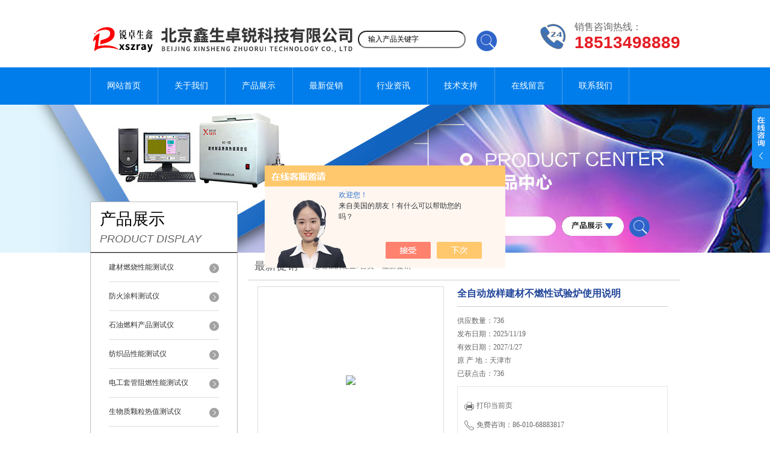

--- FILE ---
content_type: text/html; charset=utf-8
request_url: http://www.qv17.com/Sale-12857036.html
body_size: 9168
content:
<!DOCTYPE html PUBLIC "-//W3C//DTD XHTML 1.0 Transitional//EN" "http://www.w3.org/TR/xhtml1/DTD/xhtml1-transitional.dtd">
<html xmlns="http://www.w3.org/1999/xhtml">
<head>
<meta http-equiv="Content-Type" content="text/html; charset=utf-8" />
<TITLE>全自动放样建材不燃性试验炉使用说明－北京鑫生卓锐科技有限公司</TITLE>
<META NAME="Keywords" CONTENT="全自动放样建材不燃性试验炉使用说明">
<META NAME="Description" CONTENT="由北京鑫生卓锐科技有限公司提供，产品特点：循煜科技有限公司技术服务部研发生产的此款试验炉依据GB/T5464-2010中所规定的技术指标和要求而研制，适用于规定在实验室条件下评定建筑材料燃烧性能的试验方法。新一代全自动放样建材不燃性试验炉JCB-6型">
<link rel="stylesheet" type="text/css" href="http://public.mtnets.com/public/css/swiper.min.css">
<script src="http://public.mtnets.com/public/js/jqueryNew.min.js"></script>
<script src="http://public.mtnets.com/public/js/swiper.min.js"></script>
<link href="/skins/382551/css/style.css" rel="stylesheet" type="text/css" />

<script language="javaScript" src="/js/JSChat.js"></script><script language="javaScript">function ChatBoxClickGXH() { DoChatBoxClickGXH('https://chat.chem17.com',385118) }</script><script>!window.jQuery && document.write('<script src="https://public.mtnets.com/Plugins/jQuery/2.2.4/jquery-2.2.4.min.js" integrity="sha384-rY/jv8mMhqDabXSo+UCggqKtdmBfd3qC2/KvyTDNQ6PcUJXaxK1tMepoQda4g5vB" crossorigin="anonymous">'+'</scr'+'ipt>');</script><script type="text/javascript" src="https://chat.chem17.com/chat/KFCenterBox/382551"></script><script type="text/javascript" src="https://chat.chem17.com/chat/KFLeftBox/382551"></script><script>
(function(){
var bp = document.createElement('script');
var curProtocol = window.location.protocol.split(':')[0];
if (curProtocol === 'https') {
bp.src = 'https://zz.bdstatic.com/linksubmit/push.js';
}
else {
bp.src = 'http://push.zhanzhang.baidu.com/push.js';
}
var s = document.getElementsByTagName("script")[0];
s.parentNode.insertBefore(bp, s);
})();
</script>
</head>

<body>


  <div id="header">
    <div class="logo"><img src="/skins/382551/images/logo.jpg" alt="北京鑫生卓锐科技有限公司" width="440" height="102" border="0" /></div>
    <!-- search -->
                <div class="search2">
                <form name="form1" method="post" action="/products.html" onSubmit="return checkform(form1)">
      <input name="keyword"  type="text" value="输入产品关键字" onfocus="this.value=''" class="txt2" >
         <input type="submit" name="" id="" value=" " class="search_submit2"></form>
        </div>
                <!-- search end -->
    <div class="dh">
        <div class="t1">销售咨询热线：</div>
        <div class="t2">18513498889</div>
     </div>
  </div>
  <div id="clear"></div> 
  <div id="nav_zon">
     <div id="nav" class="main_nav hover">
     <ul>
      <li id="navId1"><a href="/">网站首页</a></li>
      <li id="navId2"><a href="/aboutus.html" rel="nofollow">关于我们</a></li>
      <li id="navId3"><a href="/products.html">产品展示</a>
       <!-- <dl>
          <dt>
              {for itemsss in product_type 0}
                <a href="" title="" ></a>
              
           </dt>           
        </dl>-->
      </li>	  
	  <li id="navId4"><a href="/sale.html" >最新促销</a></li>
	  <li id="navId5"><a href="/news.html" >行业资讯</a></li>
	  <li id="navId6"><a href="/article.html" >技术支持</a></li>
	  <li id="navId7" ><a href="/order.html" rel="nofollow">在线留言</a></li>
      <li id="navId8" ><a href="/contact.html" class="nav1" rel="nofollow">联系我们</a></li>
    </ul>
  	<script language="javascript" type="text/javascript">
try {
    document.getElementById("navId" + nav).className = "nav_active";
}
catch (e) {}
</script>
   </div>
</div><script src="https://www.chem17.com/mystat.aspx?u=tjxy17"></script>

<div id="pro_banner"></div>
<div id="clear"></div>
 <div class="product">
		<div class="head1">
			<div class="w_980">
				<div class="title_b">
					<div class="a">产品展示</div>
					<div class="b">PRODUCT DISPLAY </div>
				</div>
				<!-- search -->
                <div class="search">
                <form name="form1" method="post" action="/products.html" onSubmit="return checkform(form1)">
      <input name="keyword"  type="text" value="输入产品关键字" onfocus="this.value=''" class="txt" >
      <img src="/skins/382551/images/ss.png" width="103" height="32" />
         <input type="submit" name="" id="" value=" " class="search_submit"></form>
        </div>
                <!-- search end -->
                
			</div>
		</div>
		<div class="cont">
          <div id="ny_left" >
           <div class="lnav">
			<ul id="pro_nav_lb" class="pro_nav">
    
	   <li id="nynavID"><a href="/ParentList-1660343.html">建材燃烧性能测试仪</a>
		   <ul class="two_profl">
		   
		     <li><a href="/SonList-2419124.html">阻燃木材燃烧试验装置（木垛法）</a></li> 
		     
		     <li><a href="/SonList-2406913.html">绝热材料最高使用温度测试装置</a></li> 
		     
		     <li><a href="/SonList-2308534.html">建筑材料难燃性试验机</a></li> 
		     
		     <li><a href="/SonList-2163881.html">纸面石膏板遇火稳定性测试仪</a></li> 
		     
		     <li><a href="/SonList-2163876.html">绝热用岩棉热荷重试验装置</a></li> 
		     
		     <li><a href="/SonList-2123038.html">针焰燃烧试验机</a></li> 
		     
		     <li><a href="/SonList-2028582.html">电线电缆烟密度试验装置</a></li> 
		     
		     <li><a href="/SonList-2028575.html">成束电缆燃烧试验装置</a></li> 
		     
		     <li><a href="/SonList-2028572.html">电缆光缆耐火特性试验装置</a></li> 
		     
		     <li><a href="/SonList-2027964.html">建筑材料产烟毒性试验机</a></li> 
		     
		     <li><a href="/SonList-2027940.html">建筑材料难燃性试验装置</a></li> 
		     
		     <li><a href="/SonList-1813130.html">铺地材料燃烧试验装置</a></li> 
		     
		     <li><a href="/SonList-1673709.html">SBI建材及制品单体燃烧试验装置</a></li> 
		     
		     <li><a href="/SonList-1673014.html">建筑材料不燃性试验机</a></li> 
		     
		     <li><a href="/SonList-1672992.html">全自动建材不燃性试验炉  </a></li> 
		     
		     <li><a href="/SonList-1672987.html">全自动氧指数测定仪</a></li> 
		     
		     <li><a href="/SonList-1672190.html">针焰试验机</a></li> 
		     
		     <li><a href="/SonList-1666192.html">建材可燃性试验炉</a></li> 
		     
		     <li><a href="/SonList-1666187.html">建筑保温材料燃烧性能检测装置</a></li> 
		     
		     <li><a href="/SonList-1666088.html">智能导热系数测定仪</a></li> 
		     
		     <li><a href="/SonList-1663476.html">漏电起痕试验仪</a></li> 
		     
		     <li><a href="/SonList-1663475.html">高压漏电起痕测试仪</a></li> 
		     
		     <li><a href="/SonList-1662085.html">酒精喷灯燃烧试验仪</a></li> 
		     
		     <li><a href="/SonList-1661338.html">绝热材料导热系数参比板</a></li> 
		     
		     <li><a href="/SonList-1660344.html">建材制品燃烧热值测试装置</a></li> 
		     
		     <li><a href="/SonList-1660345.html">氧指数测定仪</a></li> 
		     
		     <li><a href="/SonList-1660477.html">点着温度测试仪</a></li> 
		     
		     <li><a href="/SonList-1660372.html">建材烟密度测试仪</a></li> 
		     
		     <li><a href="/SonList-1660353.html">建材不燃性试验炉</a></li> 
		     
		     <li><a href="/SonList-1660346.html">水平垂直燃烧试验机</a></li> 
		     		  
		 </ul>		   
		   </li> 
		
	   <li id="nynavID"><a href="/ParentList-1660347.html">防火涂料测试仪</a>
		   <ul class="two_profl">
		   
		     <li><a href="/SonList-1795639.html">钢结构防火涂料隔热效率耐火极限试验炉</a></li> 
		     
		     <li><a href="/SonList-1660352.html">初期干燥抗开裂测试装置</a></li> 
		     
		     <li><a href="/SonList-1660351.html">小室法防火涂料测试仪</a></li> 
		     
		     <li><a href="/SonList-1660350.html">隧道法防火涂料测试仪</a></li> 
		     
		     <li><a href="/SonList-1660349.html">钢结构防火涂料隔热效率试验炉</a></li> 
		     
		     <li><a href="/SonList-1660348.html">大板法防火涂料测试仪</a></li> 
		     		  
		 </ul>		   
		   </li> 
		
	   <li id="nynavID"><a href="/ParentList-1660480.html">石油燃料产品测试仪</a>
		   <ul class="two_profl">
		   
		     <li><a href="/SonList-2527064.html">乳化测定仪</a></li> 
		     
		     <li><a href="/SonList-2527059.html">液相锈蚀测定仪</a></li> 
		     
		     <li><a href="/SonList-2527024.html">密度测定仪</a></li> 
		     
		     <li><a href="/SonList-2527015.html">闪点测定仪</a></li> 
		     
		     <li><a href="/SonList-2431788.html">石油产品运动粘度测定仪</a></li> 
		     
		     <li><a href="/SonList-2431753.html">石油产品凝点倾点测定仪</a></li> 
		     
		     <li><a href="/SonList-1815308.html">石油产品热值测定仪</a></li> 
		     
		     <li><a href="/SonList-1775837.html">石油产品水分测定仪</a></li> 
		     
		     <li><a href="/SonList-1672160.html">醇基燃料油品热值测试仪</a></li> 
		     
		     <li><a href="/SonList-1666124.html">锅炉烧火油热值大卡化验检测仪</a></li> 
		     
		     <li><a href="/SonList-1666089.html">燃料油甲醇燃料油品大卡热值仪</a></li> 
		     
		     <li><a href="/SonList-1660482.html">醇基燃料热值检测仪</a></li> 
		     		  
		 </ul>		   
		   </li> 
		
	   <li id="nynavID"><a href="/ParentList-1660487.html">纺织品性能测试仪</a>
		   <ul class="two_profl">
		   
		     <li><a href="/SonList-2503442.html">45&#176;角机车车辆材料燃烧试验仪</a></li> 
		     
		     <li><a href="/SonList-2263495.html">地毯45度燃烧试验装置</a></li> 
		     
		     <li><a href="/SonList-1966512.html">安全网阻燃性能测试仪</a></li> 
		     
		     <li><a href="/SonList-1883329.html">汽车内饰材料燃烧箱</a></li> 
		     
		     <li><a href="/SonList-1662082.html">纺织品45&#176;燃烧试验仪</a></li> 
		     
		     <li><a href="/SonList-1661339.html">纺织品垂直燃烧仪</a></li> 
		     
		     <li><a href="/SonList-1661326.html">汽车内饰材料垂直燃烧试验仪</a></li> 
		     
		     <li><a href="/SonList-1660488.html">汽车内饰材料燃烧试验机</a></li> 
		     		  
		 </ul>		   
		   </li> 
		
	   <li id="nynavID"><a href="/ParentList-1661328.html">电工套管阻燃性能测试仪</a>
		   <ul class="two_profl">
		   
		     <li><a href="/SonList-2263158.html">球压耐热试验装置</a></li> 
		     
		     <li><a href="/SonList-1661333.html">电工套管阻燃性能测试仪</a></li> 
		     
		     <li><a href="/SonList-1661331.html">电工套管烟密度测试仪</a></li> 
		     
		     <li><a href="/SonList-1661330.html">电工套管氧指数测定仪</a></li> 
		     		  
		 </ul>		   
		   </li> 
		
	   <li id="nynavID"><a href="/ParentList-1661336.html">生物质颗粒热值测试仪</a>
		   <ul class="two_profl">
		   
		     <li><a href="/SonList-2284974.html">氧弹热量计燃烧热值测试仪</a></li> 
		     
		     <li><a href="/SonList-1883336.html">生物质颗粒热值化验仪</a></li> 
		     
		     <li><a href="/SonList-1690893.html">生物质锯末木屑稻壳颗粒热值检测仪</a></li> 
		     
		     <li><a href="/SonList-1674762.html">智能一体式定测硫仪</a></li> 
		     
		     <li><a href="/SonList-1674761.html">生物质灰分挥发分测试仪</a></li> 
		     
		     <li><a href="/SonList-1672152.html">生物质颗粒燃料热值测试仪</a></li> 
		     
		     <li><a href="/SonList-1666090.html">桔梗锯末稻壳糠热值大卡检测仪</a></li> 
		     
		     <li><a href="/SonList-1661337.html">生物质颗粒热值大卡测试仪</a></li> 
		     		  
		 </ul>		   
		   </li> 
		
	   <li id="nynavID"><a href="/ParentList-1663011.html">粘结强度检测仪</a>
		   <ul class="two_profl">
		   
		     <li><a href="/SonList-2042092.html">电动拉拔测试仪</a></li> 
		     
		     <li><a href="/SonList-2019443.html">全自动粘结强度检测仪</a></li> 
		     
		     <li><a href="/SonList-1946384.html">路基路面粘结性能检测仪</a></li> 
		     
		     <li><a href="/SonList-1882772.html">涂层附着力测试仪</a></li> 
		     
		     <li><a href="/SonList-1673006.html">粘结强度检测仪</a></li> 
		     
		     <li><a href="/SonList-1671694.html">拉拔仪</a></li> 
		     
		     <li><a href="/SonList-1671693.html">锚杆拉拔仪</a></li> 
		     
		     <li><a href="/SonList-1663518.html">铆钉拉拔仪</a></li> 
		     
		     <li><a href="/SonList-1663032.html">智能粘结强度检测仪</a></li> 
		     
		     <li><a href="/SonList-1663012.html">粘结强度检测仪</a></li> 
		     		  
		 </ul>		   
		   </li> 
		
	   <li id="nynavID"><a href="/ParentList-1666012.html">实验室常用设备</a>
		   <ul class="two_profl">
		   
		     <li><a href="/SonList-1671665.html">自动定时定量加液器</a></li> 
		     
		     <li><a href="/SonList-1666014.html">苯板切割机</a></li> 
		     		  
		 </ul>		   
		   </li> 
		
	   <li id="nynavID"><a href="/ParentList-1671655.html">塑料泡沫性能检测仪</a>
		   <ul class="two_profl">
		   
		     <li><a href="/SonList-2042349.html">泡沫水平垂直燃烧测定仪</a></li> 
		     
		     <li><a href="/SonList-1683853.html">熔融指数仪 溶体流动性速率测试仪</a></li> 
		     
		     <li><a href="/SonList-1671659.html">硬质泡沫塑料吸水率测定仪</a></li> 
		     		  
		 </ul>		   
		   </li> 
		
	   <li id="nynavID"><a href="/ParentList-1672202.html">电气性能测试仪</a>
		   <ul class="two_profl">
		   
		     <li><a href="/SonList-1678028.html">45度电线电缆燃烧仪</a></li> 
		     
		     <li><a href="/SonList-1672210.html">单根电线电缆垂直燃烧仪</a></li> 
		     
		     <li><a href="/SonList-1672203.html">灼热丝试验仪</a></li> 
		     		  
		 </ul>		   
		   </li> 
		
	   <li id="nynavID"><a href="/ParentList-1674311.html">混凝土强度、缺陷检测仪器</a>
		   <ul class="two_profl">
		   
		     <li><a href="/SonList-1674312.html">裂缝宽度观测仪</a></li> 
		     		  
		 </ul>		   
		   </li> 
		
	   <li id="nynavID"><a href="/ParentList-1833674.html">电线电缆燃烧试验仪</a>
		   <ul class="two_profl">
		   
		     <li><a href="/SonList-1833675.html">45度电线电缆燃烧仪</a></li> 
		     		  
		 </ul>		   
		   </li> 
		
	   <li id="nynavID"><a href="/ParentList-1858163.html">安全帽检测仪器</a>
		   <ul class="two_profl">
		   
		     <li><a href="/SonList-1858182.html">垂直间距配带测量仪</a></li> 
		     
		     <li><a href="/SonList-1858180.html">安全帽阻燃性能测试仪</a></li> 
		     
		     <li><a href="/SonList-1858179.html">低温恒温水浸泡预处理箱</a></li> 
		     
		     <li><a href="/SonList-1858178.html">安全帽紫外线老化箱</a></li> 
		     
		     <li><a href="/SonList-1858176.html">安全帽电绝缘性能测试仪</a></li> 
		     
		     <li><a href="/SonList-1858175.html">安全帽防静电测试仪</a></li> 
		     
		     <li><a href="/SonList-1858174.html">安全帽耐冲击穿刺测试仪</a></li> 
		     		  
		 </ul>		   
		   </li> 
		
	   <li id="nynavID"><a href="/ParentList-1858338.html">安全带性能检测仪器</a>
		   <ul class="two_profl">
		   
		     <li><a href="/SonList-1858343.html">安全带安全网综合测试仪</a></li> 
		     
		     <li><a href="/SonList-1858342.html">安全带测试橡胶假人</a></li> 
		     
		     <li><a href="/SonList-1858339.html">安全带整体滑落测试仪</a></li> 
		     		  
		 </ul>		   
		   </li> 
		
	   <li id="nynavID"><a href="/ParentList-1858535.html">防护服检测仪器</a>
		   <ul class="two_profl">
		   
		     <li><a href="/SonList-1858544.html">防护服抗酸碱测试系统</a></li> 
		     
		     <li><a href="/SonList-1858543.html">热防护性能测试仪</a></li> 
		     
		     <li><a href="/SonList-1858542.html">垂直法阻燃性能测试仪</a></li> 
		     
		     <li><a href="/SonList-1858541.html">点对点电阻测试仪</a></li> 
		     
		     <li><a href="/SonList-1858540.html">摩擦带电电荷量滚筒摩擦机</a></li> 
		     		  
		 </ul>		   
		   </li> 
		
	   <li id="nynavID"><a href="/ParentList-2035635.html">塑料管材性能测试仪</a>
		   <ul class="two_profl">
		   
		     <li><a href="/SonList-2035636.html">落锤冲击性能试验机</a></li> 
		     		  
		 </ul>		   
		   </li> 
		
	   <li id="nynavID"><a href="/ParentList-2046153.html">口罩阻燃性能测试仪</a>
		   <ul class="two_profl">
		   
		     <li><a href="/SonList-2046205.html">医用口罩触火阻燃性能测试仪</a></li> 
		     
		     <li><a href="/SonList-2046154.html">口罩阻燃性测试仪</a></li> 
		     		  
		 </ul>		   
		   </li> 
		
	   <li id="nynavID"><a href="/ParentList-2051655.html">灰熔点测试仪（灰熔融性测试仪）</a>
		   <ul class="two_profl">
		   
		     <li><a href="/SonList-2051656.html">灰熔点测试仪</a></li> 
		     		  
		 </ul>		   
		   </li> 
		
	   <li id="nynavID"><a href="/ParentList-2346234.html">保温材料阴燃性能测试装置</a>
		   <ul class="two_profl">
		   
		     <li><a href="/SonList-2346238.html">保温材料阴燃性能测试</a></li> 
		     		  
		 </ul>		   
		   </li> 
		
	   <li id="nynavID"><a href="/ParentList-2430520.html">燃烧阻燃性能测试仪</a>
		   <ul class="two_profl">
		   
		     <li><a href="/SonList-2430521.html">塑胶跑道层面材料阻燃试验机</a></li> 
		     		  
		 </ul>		   
		   </li> 
		
	   <li id="nynavID"><a href="/ParentList-2600008.html">粉尘云着火温度测定仪</a>
		   <ul class="two_profl">
		   
		     <li><a href="/SonList-2600009.html">粉尘云着火温度测试仪</a></li> 
		     		  
		 </ul>		   
		   </li> 
		
	</ul>
<script language="javascript" type="text/javascript">
try {
    document.getElementById("nynavID" + nynav).className = "dd_hover";
}
catch (e) {}
</script>
  </div>
            </div> 
            
            <div id="ny_right">
             <div id="ny_biaoti"><b>最新促销</b><span>您现在的位置: <a href="/">首页</a> > <a href="/sale.html">最新促销</a> </span></div>
               <div class="inside_rnewscon">
      <div id="pro_detail_box01"><!--产品图片和基本资料-->
   <div id="pro_detail_text"><!--产品基本信息-->
   <h1>全自动放样建材不燃性试验炉使用说明</h1>
      
	 <div class="pro_ms">
	    <p>供应数量：736</p>
        <p>发布日期：2025/11/19</p>
        <p>有效日期：2027/1/27</p>
        <p>原 产 地：天津市</p>
        <p>已获点击：736</p>
	 </div>
     
     <div style="padding:10px; border:1px solid #E6E6E6; margin-top:10px;">
     <p style="margin-top:10px;"><img src="/skins/382551/images/pro_arr_dy.gif" style="vertical-align:middle; margin-right:4px; margin-left:1px; border:0px none;" />打印当前页</p>
        <p style="margin-top:10px;"><img src="/skins/382551/images/pro_arr_tel.gif" style="vertical-align:middle; margin-right:4px; margin-left:1px; border:0px none;" />免费咨询：86-010-68883817</p>
        <p style="margin-top:10px;"><a href="mailto:bjxszr@qq.com"><img src="/skins/382551/images/pro_arr_email.gif" style="vertical-align:middle; margin-right:4px; margin-left:1px; border:0px none;" />发邮件给我们：bjxszr@qq.com</a></p>
        <div style="margin-top:10px; padding-top:6px; border-top:1px dashed #DDD;">
        <!-- Baidu Button BEGIN -->
            <div style="height:26px; overflow:hidden;">
            <div id="bdshare" class="bdshare_t bds_tools get-codes-bdshare">
            <span class="bds_more">分享到：</span>
            <a class="bds_qzone"></a>
            <a class="bds_tsina"></a>
            <a class="bds_tqq"></a>
            <a class="bds_renren"></a>
            <a class="bds_t163"></a>
            <a class="shareCount"></a>
            </div>
            </div>
            <script type="text/javascript" id="bdshare_js" data="type=tools&amp;uid=6627028" ></script>
            <script type="text/javascript" id="bdshell_js"></script>
            <script type="text/javascript">
            document.getElementById("bdshell_js").src = "http://bdimg.share.baidu.com/static/js/shell_v2.js?cdnversion=" + Math.ceil(new Date()/3600000)
            </script>
        <!-- Baidu Button END -->
        </div>
       
      </div>
      <div id="pro_an">
			  <a href="/order.html" id="pro_an01">在线咨询</a>
               <a onClick="AddFavorite(window.location,document.title)" href="javascript:void(0)" id="pro_an02">点击收藏</a>
               <script type="text/javascript" language="javascript">
 
    //加入收藏
 
        function AddFavorite(sURL, sTitle) {
 
            sURL = encodeURI(sURL); 
        try{   
 
            window.external.addFavorite(sURL, sTitle);   
 
        }catch(e) {   
 
            try{   
 
                window.sidebar.addPanel(sTitle, sURL, "");   
 
            }catch (e) {   
 
                alert("加入收藏失败，请使用Ctrl+D进行添加,或手动在浏览器里进行设置.");
 
            }   
 
        }
 
    }
 
 
</script>

					
	  </div>

   </div><!--产品基本信息-->
   
 <div id="rlt">
        <div class="jqzoom">
        <a class="proimg">
		<img id=bigImg  src="http://img47.chem17.com/gxhpic_4cb0ac4def/a3b55b05288099f93956be2d110f7f35f5689f26ebef2512b4072a6aa0147220168ced3c4c58627c.jpg" jqimg="http://img47.chem17.com/gxhpic_4cb0ac4def/a3b55b05288099f93956be2d110f7f35f5689f26ebef2512b4072a6aa0147220168ced3c4c58627c.jpg">
        </a>
	</div>
	<div id="spec">
		<div id="specList">
			<ul class="listImg">
                          <li><img id=smallPicOne src="http://img47.chem17.com/gxhpic_4cb0ac4def/a3b55b05288099f93956be2d110f7f35f5689f26ebef2512b4072a6aa0147220168ced3c4c58627c.jpg" src_H="http://img47.chem17.com/gxhpic_4cb0ac4def/a3b55b05288099f93956be2d110f7f35f5689f26ebef2512b4072a6aa0147220168ced3c4c58627c.jpg" src_D="http://img47.chem17.com/gxhpic_4cb0ac4def/a3b55b05288099f93956be2d110f7f35f5689f26ebef2512b4072a6aa0147220168ced3c4c58627c.jpg">  </li>
          </ul>
		</div>
	</div>
      </div>
</div> <!--产品图片和基本资料 END--> 


<div id="ny_pro_box02" style="padding-top:10px;"><!--商品介绍、详细参数、售后服务--> 
<div id="con"><!--TAB切换 BOX-->
		<ul id="tags"><!--TAB 标题切换-->
			  <li  class=selectTag><A onmouseover="selectTag('tagContent0',this)" href="javascript:void(0)"onFocus="this.blur()">详细介绍</A> </LI>
		   </ul><!--TAB 标题切换 END-->
	   
		   <div id=tagContent><!--内容-->
			<div class="tagContent selectTag" id=tagContent0><!--商品介绍-->	
			 <p><strong>全自动放样建材不燃性试验炉使用说明</strong><br/>概述，循煜科技有限公司技术服务部研发生产的此款试验炉依据GB/T5464-2010中所规定的技术指标和要求而研制，适用于规定在实验室条件下评定建筑材料燃烧性能的试验方法。循煜科技有限公司研发生产的此款自动放样建材不燃性试验炉适用于测试建筑材料GB8624燃烧性能分级中*防火材料的燃烧性能分级。在老款设备上增加自动放样功能，为试验人员提供安全保护的JCB-5型自动放样建材不燃性试验炉！循煜科技有限公司研发生产，追求，锐意进取，循煜造具体价格及更多设备参数性能、售后服务可咨询189.207.59001！</p><p>产品功能特点 <br/>1. 双控制方式：循煜科技有限公司研发生产的此款自动放样建材不燃性试验炉可在触摸屏上控制操作，也可以在电脑上操控，操作方式可任意切换；一台设备可同时几台电脑操作，可几台电脑同时在线，可实现局域网共享；<br/>2.带自动放样功能，在温度稳定后可以自动将式样放入到炉膛内，试样小篮出炉口后自动旋转90度，更换式样时。自动放样过程可随时中止，试样小篮可自动退回初始位置；<br/>3.采用微电脑技术及可控硅技术，通过功率调节炉体温度 <br/>4. 自动化程度高，试验时显示并记录炉内、试样中心、试样表面温度，对试验步骤会自动跳出操作提示</p><p><br/></p><p><img alt="" src="https://img48.chem17.com/gxhpic_4cb0ac4def/75503484d2cf2c386ed18c0503bf6365b136343fdeeb6139d884aa875dee094044bb7a11b74397d5.jpg" style="height:488px; width:464px"/></p><p><br/></p><p>5. 可查询历史曲线，自动判断温度平衡 <br/>6. 测试过程安全可靠、操作便捷 <br/>7. 定制版模具成型耐火炉膛，隔热性能好 <br/>8. 使用条形加热器，熔炉温度可升至 900 ℃ <br/>9 PLC+NAbview软件实时显示炉内温度、试样中心温度和试样表面温度曲线，可实现自动控制、数据采集和处理、数据保存和输出测定结果。 <br/>10. 顶部配备观察镜，方便用户安全的观察炉内试样的燃烧状态。<br/>主要技术参数 <br/>1.炉体规格：&Phi;40cm 高1.5m 。 <br/>2.80/20镍铬电阻带规格：厚0.2mm、宽3mm。 <br/>3.自动加样装置：长8cm，宽8cm，高83cm。<br/>4.试样篮行进轨道宽2cm，长38cm。<br/>5.观察镜伸长范围0-30cm。<br/>6.试样规格：&Phi;45×50（mm）。 <br/>7. 加热炉炉管内径75mm&plusmn;1mm，外径&Phi;90mm&plusmn;1mm， 高150mm&plusmn;1mm，功率约2KW <br/>8.热电偶：镍铬-镍硅铠装热电偶，外径为1.5mm，丝径为0.3mm，电热丝功率：2KW <br/>9.炉内温度稳定时间：从室温到750℃稳定能做试验约1h <br/>10.安置炉内热电偶、试样中心热电偶、试样表面热电偶； <br/>12.不锈钢倒锥形空气稳流器及圆柱体导流罩； <br/>13.软件自动控制升温速率，并分阶段控制炉体温度； <br/>14.使用环境：-5℃—40℃。 <br/>15.电源电压：AC220V&plusmn;10%， 50Hz，电流≤10A； <br/>16.稳定时间：从室温升至750°C≤1h； <br/>17. 加热源为预热至750&plusmn;5度的电炉，炉内大温度为900度，炉内温度750&plusmn;5°C，温度漂移10min内不超过2℃ <br/>18. 温度测量精度：≤&plusmn;0.5℃。 <br/>19.加热功率：800-1000W； <br/>20. 大功率：1.5KW； <br/>21.功率加热电压：0~100 V可调； <br/>24.软件中，包含现行回归判断温度平衡条件 &nbsp;<br/>循煜科技有限公司研发生产的此款自动放样建材不燃性试验炉的设计标准<br/>GB/T5464-2010建筑材料不燃性试验方法<br/>GB/T8624 建筑材料及制品燃烧性能分级<br/>ISO1182 建筑类产品的火反应测试---不可燃测试<br/>摘自：循煜科技有限公司技术服务部。新一代全自动放样建材不燃性试验炉JCB-5型</p><p><br/></p>
			 </div><!--商品介绍 END-->
		
	
		   </div>
	  </div><!--TAB 内容 end-->
</div><!--商品介绍、详细参数、售后服务 END--> 
	
</div>
         
</div>
            
         	</div>
	</div>

<div id="clear"></div>
<div class="footer">
<div class="mid">
  <div class="foot">
    <p>北京鑫生卓锐科技有限公司 版权所有 <a href="/sitemap.xml" target="_blank">GoogleSitemap</a></p>
    <p>咨询热线：86-010-68883817(传真号同上)   地址： 北京市通州区漷县镇德觅路13号院   技术支持：<A href="https://www.chem17.com" target="_blank" rel="nofollow">化工仪器网</A> <a href="https://www.chem17.com/login" target="_blank" rel="nofollow">管理登陆</a><a href="http://beian.miit.gov.cn/" target="_blank" rel="nofollow">京ICP备14045572号-7</a> </p>
  </div>
</div>
</div>

<div class="ser_btn"><a href="javascript:;"></a></div>
<div class="ser_main">
	<!--联系人-->
	<!--在线客服-->
	<div class="ser_con">
		<div class="ser_tit">在线客服</div>
		<div class="qq_list">
			<ul>
				<li><a target="_blank" href="tencent://message/?uin=113994515&Site=www.qv17.com&Menu=yes"><img src="/skins/382551/images/qq03_img.png"></a></li>
			</ul>
		</div>
		<div class="ser_btm"></div>
	</div>
</div>



<script type="text/javascript" src="/skins/382551/js/qq.js"></script>

<script type="text/javascript" src="/Skins/382551/js/nav_js/jquery-1.4.2.min.js"></script>
<script type="text/javascript">
$(function() {
$('#nav li').hover(function() { $(this).find("ul").stop(true, true).slideDown(); $(this).children("a").addClass("aNavHover"); }, function() { $(this).find("ul").stop(true, true).slideUp(); $(this).children("a").removeClass("aNavHover"); });
})
$(function() {
$('.pro_nav li').hover(function() { $(this).find("ul").stop(true, true).slideDown(); $(this).children("a").addClass("twonav"); }, function() { $(this).find("ul").stop(true, true).slideUp(); $(this).children("a").removeClass("twonav"); });
})
</script>




 <script type='text/javascript' src='/js/VideoIfrmeReload.js?v=001'></script>
  
</html>
</body>